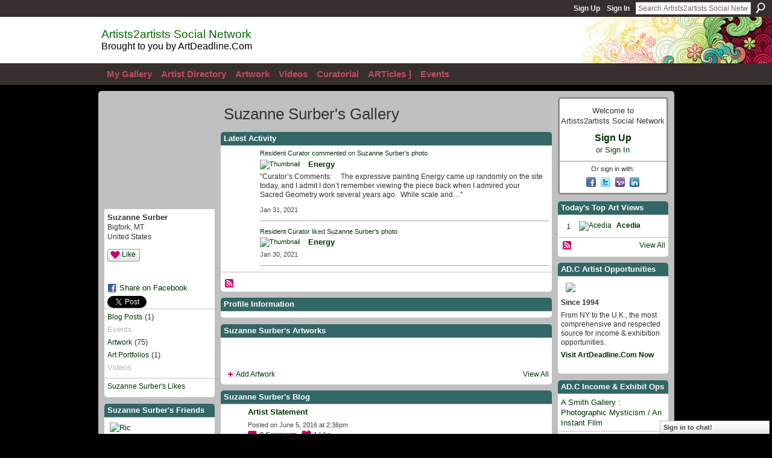

--- FILE ---
content_type: text/html; charset=UTF-8
request_url: https://artdeadline.ning.com/profile/SuzanneSurber
body_size: 64835
content:
<!DOCTYPE html>
<html lang="en" xmlns:og="http://ogp.me/ns#" xmlns:fb="http://www.facebook.com/2008/fbml">
    <head data-layout-view="default">
<script>
    window.dataLayer = window.dataLayer || [];
        </script>
<!-- Google Tag Manager -->
<script>(function(w,d,s,l,i){w[l]=w[l]||[];w[l].push({'gtm.start':
new Date().getTime(),event:'gtm.js'});var f=d.getElementsByTagName(s)[0],
j=d.createElement(s),dl=l!='dataLayer'?'&l='+l:'';j.async=true;j.src=
'https://www.googletagmanager.com/gtm.js?id='+i+dl;f.parentNode.insertBefore(j,f);
})(window,document,'script','dataLayer','GTM-T5W4WQ');</script>
<!-- End Google Tag Manager -->
        <script>(function(){var d={date:8,app:"s",host:"s",ip:4,ua:"s",user:"s",url:"s",html:4,css:4,render:4,js:4,nlr:4,nlr_eval:4,img:4,embed:4,obj:4,mcc:4,mcr:4,mct:4,nac:4,pac:4,l_t:"s"},h=document,e="getElementsByTagName",i=window,c=function(){return(new Date).getTime()},f=c(),g={},b={},a={},j=i.bzplcm={listen:{},start:function(k){b[k]=c();return j},stop:function(k){g[k]=c()-b[k];return j},ts:function(k){g[k]=c()-f;return j},abs_ts:function(k){g[k]=c();return j},add:function(l){for(var k in l){if("function"!=typeof l[k]){a[k]=l[k]}}},send:function(){if(!g.he){j.ts("he")}a.date=["xdate"];a.host=["xhost"];a.ip=["xip"];a.ua=["xua"];a.url=["xpath"];a.html=g.he-g.hb;a.css=g.ca-g.cb;a.render=g.jb-g.hb;a.js=g.ja-g.jb;a.nlr=g.nr-g.ns;a.nlr_eval=g.ni+g.ne;a.img=h[e]("img").length;a.embed=h[e]("embed").length;a.obj=h[e]("object").length;if(i.xg&&i.xg.xnTrackEvent){i.xg.xnTrackEvent(d,"BazelCSPerfLite",a)}}}})();</script><script>if(window.bzplcm)window.bzplcm.ts('hb')</script>    <meta http-equiv="Content-Type" content="text/html; charset=utf-8" />
    <title>Suzanne Surber&#039;s Gallery - Artists2artists Social Network</title>
    <link rel="icon" href="https://artdeadline.ning.com/favicon.ico" type="image/x-icon" />
    <link rel="SHORTCUT ICON" href="https://artdeadline.ning.com/favicon.ico" type="image/x-icon" />
    <meta name="description" content="Suzanne Surber's Page on Artists2artists Social Network" />
    <meta name="keywords" content="artist2artist, exhibitions, artists2artist, blogs, art, portfolios, artists, photography, networking, artists2artists, gallery, curators, groups, forums, artist, critiques, social" />
<meta name="title" content="Suzanne Surber&#039;s Gallery" />
<meta property="og:type" content="website" />
<meta property="og:url" content="https://artdeadline.ning.com/profiles/profile/show?id=SuzanneSurber" />
<meta property="og:title" content="Suzanne Surber&#039;s Gallery" />
<meta property="og:image" content="https://storage.ning.com/topology/rest/1.0/file/get/65480431?profile=RESIZE_710x&amp;width=183&amp;height=183&amp;crop=1%3A1">
<meta name="twitter:card" content="summary" />
<meta name="twitter:title" content="Suzanne Surber&#039;s Gallery" />
<meta name="twitter:description" content="Suzanne Surber's Page on Artists2artists Social Network" />
<meta name="twitter:image" content="https://storage.ning.com/topology/rest/1.0/file/get/65480431?profile=RESIZE_710x&amp;width=183&amp;height=183&amp;crop=1%3A1" />
<link rel="image_src" href="https://storage.ning.com/topology/rest/1.0/file/get/65480431?profile=RESIZE_710x&amp;width=183&amp;height=183&amp;crop=1%3A1" />
<script type="text/javascript">
    djConfig = { preventBackButtonFix: false, isDebug: false }
ning = {"CurrentApp":{"premium":true,"iconUrl":"https:\/\/storage.ning.com\/topology\/rest\/1.0\/file\/get\/2745831063?profile=UPSCALE_150x150","url":"httpsartdeadline.ning.com","domains":["artists2artists.net","www.artists2artists.net"],"online":true,"privateSource":true,"id":"artdeadline","appId":3077055,"description":"Free artist social networking service for members &amp; friends of ArtDeadline.Com, the art world&#039;s source for Income &amp; Exhibition Opportunities","name":"Artists2artists Social Network","owner":"2gpgtizjwjz0i","createdDate":"2009-03-26T01:22:46.032Z","runOwnAds":false,"category":{"artist2artist":null,"exhibitions":null,"artists2artist":null,"blogs":null,"art":null,"portfolios":null,"artists":null,"photography":null,"networking":null,"artists2artists":null,"gallery":null,"curators":null,"groups":null,"forums":null,"artist":null,"critiques":null,"social":null},"tags":["artist2artist","exhibitions","artists2artist","blogs","art","portfolios","artists","photography","networking","artists2artists","gallery","curators","groups","forums","artist","critiques","social"]},"CurrentProfile":null,"maxFileUploadSize":7};
        (function(){
            if (!window.ning) { return; }

            var age, gender, rand, obfuscated, combined;

            obfuscated = document.cookie.match(/xgdi=([^;]+)/);
            if (obfuscated) {
                var offset = 100000;
                obfuscated = parseInt(obfuscated[1]);
                rand = obfuscated / offset;
                combined = (obfuscated % offset) ^ rand;
                age = combined % 1000;
                gender = (combined / 1000) & 3;
                gender = (gender == 1 ? 'm' : gender == 2 ? 'f' : 0);
                ning.viewer = {"age":age,"gender":gender};
            }
        })();

        if (window.location.hash.indexOf('#!/') == 0) {
        window.location.replace(window.location.hash.substr(2));
    }
    window.xg = window.xg || {};
xg.captcha = {
    'shouldShow': false,
    'siteKey': '6Ldf3AoUAAAAALPgNx2gcXc8a_5XEcnNseR6WmsT'
};
xg.addOnRequire = function(f) { xg.addOnRequire.functions.push(f); };
xg.addOnRequire.functions = [];
xg.addOnFacebookLoad = function (f) { xg.addOnFacebookLoad.functions.push(f); };
xg.addOnFacebookLoad.functions = [];
xg._loader = {
    p: 0,
    loading: function(set) {  this.p++; },
    onLoad: function(set) {
                this.p--;
        if (this.p == 0 && typeof(xg._loader.onDone) == 'function') {
            xg._loader.onDone();
        }
    }
};
xg._loader.loading('xnloader');
if (window.bzplcm) {
    window.bzplcm._profileCount = 0;
    window.bzplcm._profileSend = function() { if (window.bzplcm._profileCount++ == 1) window.bzplcm.send(); };
}
xg._loader.onDone = function() {
            if(window.bzplcm)window.bzplcm.start('ni');
        xg.shared.util.parseWidgets();    var addOnRequireFunctions = xg.addOnRequire.functions;
    xg.addOnRequire = function(f) { f(); };
    try {
        if (addOnRequireFunctions) { dojo.lang.forEach(addOnRequireFunctions, function(onRequire) { onRequire.apply(); }); }
    } catch (e) {
        if(window.bzplcm)window.bzplcm.ts('nx').send();
        throw e;
    }
    if(window.bzplcm) { window.bzplcm.stop('ni'); window.bzplcm._profileSend(); }
};
window.xn = { track: { event: function() {}, pageView: function() {}, registerCompletedFlow: function() {}, registerError: function() {}, timer: function() { return { lapTime: function() {} }; } } };</script>
<link rel="alternate" type="application/atom+xml" title="Suzanne Surber&#039;s Friends - Artists2artists Social Network" href="https://artdeadline.ning.com/profiles/friend/feed?user=348xfpqic7uep&amp;xn_auth=no" /><link rel="alternate" type="application/rss+xml" title="Latest Activity - Artists2artists Social Network" href="https://artdeadline.ning.com/activity/log/list?fmt=rss&amp;screenName=348xfpqic7uep" /><link rel="alternate" type="application/atom+xml" title="Suzanne Surber&#039;s Blog - Artists2artists Social Network" href="https://artdeadline.ning.com/profiles/blog/feed?user=348xfpqic7uep&amp;xn_auth=no" /><link rel="alternate" type="application/atom+xml" title="Today&#039;s Top Art Views - Artists2artists Social Network" href="https://artdeadline.ning.com/leaderboards/photos/month?feed=yes&amp;xn_auth=no&amp;n=20&amp;images=yes&amp;imageMaxSize=240" /><link rel="alternate" type="application/rss+xml" title="AD.C Income &amp; Exhibit  Ops - Artists2artists Social Network" href="https://artdeadline.com/feed/?post_type=job_listing" />
<style type="text/css" media="screen,projection">
#xg_navigation ul div.xg_subtab ul li a {
    color:#FFFFFF;
    background:#362F2D;
}
#xg_navigation ul div.xg_subtab ul li a:hover {
    color:#333333;
    background:#AAAAEE;
}
</style>
<script>if(window.bzplcm)window.bzplcm.ts('cb')</script>
<style type="text/css" media="screen,projection">
@import url("https://static.ning.com/socialnetworkmain/widgets/index/css/common.min.css?xn_version=1229287718");
@import url("https://static.ning.com/socialnetworkmain/widgets/profiles/css/component.min.css?xn_version=467783652");
@import url("https://static.ning.com/socialnetworkmain/widgets/chat/css/bottom-bar.min.css?xn_version=512265546");

</style>

<style type="text/css" media="screen,projection">
@import url("/generated-691c8b01e0fd13-00882748-css?xn_version=202511181459");

</style>

<style type="text/css" media="screen,projection">
@import url("/generated-691c8b0194cb17-48078681-css?xn_version=202511181459");

</style>

<!--[if IE 6]>
    <link rel="stylesheet" type="text/css" href="https://static.ning.com/socialnetworkmain/widgets/index/css/common-ie6.min.css?xn_version=463104712" />
<![endif]-->
<!--[if IE 7]>
<link rel="stylesheet" type="text/css" href="https://static.ning.com/socialnetworkmain/widgets/index/css/common-ie7.css?xn_version=2712659298" />
<![endif]-->
<script>if(window.bzplcm)window.bzplcm.ts('ca')</script><link rel="EditURI" type="application/rsd+xml" title="RSD" href="https://artdeadline.ning.com/profiles/blog/rsd" />
<script type="text/javascript">(function(a,b){if(/(android|bb\d+|meego).+mobile|avantgo|bada\/|blackberry|blazer|compal|elaine|fennec|hiptop|iemobile|ip(hone|od)|iris|kindle|lge |maemo|midp|mmp|netfront|opera m(ob|in)i|palm( os)?|phone|p(ixi|re)\/|plucker|pocket|psp|series(4|6)0|symbian|treo|up\.(browser|link)|vodafone|wap|windows (ce|phone)|xda|xiino/i.test(a)||/1207|6310|6590|3gso|4thp|50[1-6]i|770s|802s|a wa|abac|ac(er|oo|s\-)|ai(ko|rn)|al(av|ca|co)|amoi|an(ex|ny|yw)|aptu|ar(ch|go)|as(te|us)|attw|au(di|\-m|r |s )|avan|be(ck|ll|nq)|bi(lb|rd)|bl(ac|az)|br(e|v)w|bumb|bw\-(n|u)|c55\/|capi|ccwa|cdm\-|cell|chtm|cldc|cmd\-|co(mp|nd)|craw|da(it|ll|ng)|dbte|dc\-s|devi|dica|dmob|do(c|p)o|ds(12|\-d)|el(49|ai)|em(l2|ul)|er(ic|k0)|esl8|ez([4-7]0|os|wa|ze)|fetc|fly(\-|_)|g1 u|g560|gene|gf\-5|g\-mo|go(\.w|od)|gr(ad|un)|haie|hcit|hd\-(m|p|t)|hei\-|hi(pt|ta)|hp( i|ip)|hs\-c|ht(c(\-| |_|a|g|p|s|t)|tp)|hu(aw|tc)|i\-(20|go|ma)|i230|iac( |\-|\/)|ibro|idea|ig01|ikom|im1k|inno|ipaq|iris|ja(t|v)a|jbro|jemu|jigs|kddi|keji|kgt( |\/)|klon|kpt |kwc\-|kyo(c|k)|le(no|xi)|lg( g|\/(k|l|u)|50|54|\-[a-w])|libw|lynx|m1\-w|m3ga|m50\/|ma(te|ui|xo)|mc(01|21|ca)|m\-cr|me(rc|ri)|mi(o8|oa|ts)|mmef|mo(01|02|bi|de|do|t(\-| |o|v)|zz)|mt(50|p1|v )|mwbp|mywa|n10[0-2]|n20[2-3]|n30(0|2)|n50(0|2|5)|n7(0(0|1)|10)|ne((c|m)\-|on|tf|wf|wg|wt)|nok(6|i)|nzph|o2im|op(ti|wv)|oran|owg1|p800|pan(a|d|t)|pdxg|pg(13|\-([1-8]|c))|phil|pire|pl(ay|uc)|pn\-2|po(ck|rt|se)|prox|psio|pt\-g|qa\-a|qc(07|12|21|32|60|\-[2-7]|i\-)|qtek|r380|r600|raks|rim9|ro(ve|zo)|s55\/|sa(ge|ma|mm|ms|ny|va)|sc(01|h\-|oo|p\-)|sdk\/|se(c(\-|0|1)|47|mc|nd|ri)|sgh\-|shar|sie(\-|m)|sk\-0|sl(45|id)|sm(al|ar|b3|it|t5)|so(ft|ny)|sp(01|h\-|v\-|v )|sy(01|mb)|t2(18|50)|t6(00|10|18)|ta(gt|lk)|tcl\-|tdg\-|tel(i|m)|tim\-|t\-mo|to(pl|sh)|ts(70|m\-|m3|m5)|tx\-9|up(\.b|g1|si)|utst|v400|v750|veri|vi(rg|te)|vk(40|5[0-3]|\-v)|vm40|voda|vulc|vx(52|53|60|61|70|80|81|83|85|98)|w3c(\-| )|webc|whit|wi(g |nc|nw)|wmlb|wonu|x700|yas\-|your|zeto|zte\-/i.test(a.substr(0,4)))window.location.replace(b)})(navigator.userAgent||navigator.vendor||window.opera,'https://artdeadline.ning.com/m/profile?screenName=348xfpqic7uep');</script>
    </head>
    <body>
<!-- Google Tag Manager (noscript) -->
<noscript><iframe src="https://www.googletagmanager.com/ns.html?id=GTM-T5W4WQ"
height="0" width="0" style="display:none;visibility:hidden"></iframe></noscript>
<!-- End Google Tag Manager (noscript) -->
        <div id='fb-root'></div>
<script>
  window.fbAsyncInit = function () {
    FB.init({
      appId      : null, 
      status     : true,   
      cookie     : true,   
      xfbml      : true, 
      version    : 'v2.3'  
    });
    var n = xg.addOnFacebookLoad.functions.length;
    for (var i = 0; i < n; i++) {
      xg.addOnFacebookLoad.functions[i]();
    }
    xg.addOnFacebookLoad = function (f) { f(); };
    xg.addOnFacebookLoad.functions = [];
  };
  (function() {
    var e = document.createElement('script');
    e.src = document.location.protocol + '//connect.facebook.net/en_US/sdk.js';
    e.async = true;
    document.getElementById('fb-root').appendChild(e);
  })();
</script>        <div id="xn_bar">
            <div id="xn_bar_menu">
                <div id="xn_bar_menu_branding" >
                                    </div>

                <div id="xn_bar_menu_more">
                    <form id="xn_bar_menu_search" method="GET" action="https://artdeadline.ning.com/main/search/search">
                        <fieldset>
                            <input type="text" name="q" id="xn_bar_menu_search_query" value="Search Artists2artists Social Network" _hint="Search Artists2artists Social Network" accesskey="4" class="text xj_search_hint" />
                            <a id="xn_bar_menu_search_submit" href="#" onclick="document.getElementById('xn_bar_menu_search').submit();return false">Search</a>
                        </fieldset>
                    </form>
                </div>

                            <ul id="xn_bar_menu_tabs">
                                            <li><a href="https://artdeadline.ning.com/main/authorization/signUp?target=https%3A%2F%2Fartdeadline.ning.com%2Fprofiles%2Fprofile%2Fshow%3Fid%3DSuzanneSurber%26">Sign Up</a></li>
                                                <li><a href="https://artdeadline.ning.com/main/authorization/signIn?target=https%3A%2F%2Fartdeadline.ning.com%2Fprofiles%2Fprofile%2Fshow%3Fid%3DSuzanneSurber%26">Sign In</a></li>
                                    </ul>
                        </div>
        </div>
        
        
        <div id="xg" class="xg_theme profile_3077055_MemberCategory_126295 xg_widget_profiles xg_widget_profiles_profile xg_widget_profiles_profile_show" data-layout-pack="classic">
            <div id="xg_head">
                <div id="xg_masthead">
                    <p id="xg_sitename"><a id="application_name_header_link" href="/">Artists2artists Social Network</a></p>
                    <p id="xg_sitedesc" class="xj_site_desc">Brought to you by ArtDeadline.Com</p>
                </div>
                <div id="xg_navigation">
                    <ul>
    <li id="xg_tab_xn94" class="xg_subtab"><a href="/profiles"><span>My Gallery</span></a></li><li dojoType="SubTabHover" id="xg_tab_xn42" class="xg_subtab"><a href="/profiles/members/"><span>Artist Directory</span></a><div class="xg_subtab" style="display:none;position:absolute;"><ul class="xg_subtab" style="display:block;" ><li style="list-style:none !important;display:block;text-align:left;"><a href="/events/event/search?q=a2a-member" style="float:none;"><span>Member Shows</span></a></li><li style="list-style:none !important;display:block;text-align:left;"><a href="/profiles/friend/listFeatured" style="float:none;"><span>Featured Artists</span></a></li><li style="list-style:none !important;display:block;text-align:left;"><a href="/profiles/members/" style="float:none;"><span>All Artists</span></a></li><li style="list-style:none !important;display:block;text-align:left;"><a href="/profiles/category/crafts" style="float:none;"><span>- Crafters</span></a></li><li style="list-style:none !important;display:block;text-align:left;"><a href="/profiles/category/digital-artists" style="float:none;"><span>- Digital Artists</span></a></li><li style="list-style:none !important;display:block;text-align:left;"><a href="/profiles/category/draw-illustrators" style="float:none;"><span>- Draw-Illustrators</span></a></li><li style="list-style:none !important;display:block;text-align:left;"><a href="/profiles/category/mixed-media" style="float:none;"><span>- Mixed Media</span></a></li><li style="list-style:none !important;display:block;text-align:left;"><a href="/profiles/category/multi-discipline" style="float:none;"><span>- Multi-Discipline</span></a></li><li style="list-style:none !important;display:block;text-align:left;"><a href="/profiles/category/painters" style="float:none;"><span>- Painters</span></a></li><li style="list-style:none !important;display:block;text-align:left;"><a href="/profiles/category/photographers" style="float:none;"><span>- Photographers</span></a></li><li style="list-style:none !important;display:block;text-align:left;"><a href="/profiles/category/printmakers" style="float:none;"><span>- Printmakers</span></a></li><li style="list-style:none !important;display:block;text-align:left;"><a href="/profiles/category/sculptors" style="float:none;"><span>- Sculptors</span></a></li></ul></div></li><li dojoType="SubTabHover" id="xg_tab_photo" class="xg_subtab"><a href="/photo"><span>Artwork</span></a><div class="xg_subtab" style="display:none;position:absolute;"><ul class="xg_subtab" style="display:block;" ><li style="list-style:none !important;display:block;text-align:left;"><a href="/photo" style="float:none;"><span>All Artwork</span></a></li><li style="list-style:none !important;display:block;text-align:left;"><a href="/photo/album/list" style="float:none;"><span>All Portfolios</span></a></li><li style="list-style:none !important;display:block;text-align:left;"><a href="/profile/RESIDENTCURATOR" style="float:none;"><span>Resident Curator Home</span></a></li></ul></div></li><li dojoType="SubTabHover" id="xg_tab_video" class="xg_subtab"><a href="/video"><span>Videos</span></a><div class="xg_subtab" style="display:none;position:absolute;"><ul class="xg_subtab" style="display:block;" ><li style="list-style:none !important;display:block;text-align:left;"><a href="/video/video/listTagged?tag=marketing" style="float:none;"><span>Art Business/Marketing</span></a></li><li style="list-style:none !important;display:block;text-align:left;"><a href="/video/video/listTagged?tag=faaw" style="float:none;"><span>Artists At Work</span></a></li><li style="list-style:none !important;display:block;text-align:left;"><a href="/video/video/listTagged?tag=member-shows" style="float:none;"><span>Art by Members</span></a></li><li style="list-style:none !important;display:block;text-align:left;"><a href="/video/video/listTagged?tag=Tours" style="float:none;"><span>Art Organization Tours</span></a></li><li style="list-style:none !important;display:block;text-align:left;"><a href="/video/video/listTagged?tag=education" style="float:none;"><span>Education/Tutorials</span></a></li><li style="list-style:none !important;display:block;text-align:left;"><a href="/video/video/listTagged?tag=perfart" style="float:none;"><span>Performing Arts Exhibit</span></a></li><li style="list-style:none !important;display:block;text-align:left;"><a href="/video/video/listTagged?tag=exhibit-reviews-interviews" style="float:none;"><span>Reviews/Interviews</span></a></li><li style="list-style:none !important;display:block;text-align:left;"><a href="/video/video/listTagged?tag=Storytelling" style="float:none;"><span>Story/Experimental</span></a></li><li style="list-style:none !important;display:block;text-align:left;"><a href="/video/video/listTagged?tag=Studio-Portfolio" style="float:none;"><span>Studio/Portfolio</span></a></li><li style="list-style:none !important;display:block;text-align:left;"><a href="/video/video/listTagged?tag=group-exhibit" style="float:none;"><span>Visual Art Exhibitions</span></a></li><li style="list-style:none !important;display:block;text-align:left;"><a href="/video/video/newWithUploader" target="_blank" style="float:none;"><span>- Add Your Video</span></a></li></ul></div></li><li dojoType="SubTabHover" id="xg_tab_xn55" class="xg_subtab"><a href="/profile/RESIDENTCURATOR"><span>Curatorial</span></a><div class="xg_subtab" style="display:none;position:absolute;"><ul class="xg_subtab" style="display:block;" ><li style="list-style:none !important;display:block;text-align:left;"><a href="/profile/RESIDENTCURATOR" style="float:none;"><span>A2a Resident Curator</span></a></li><li style="list-style:none !important;display:block;text-align:left;"><a href="/profile/Editor" style="float:none;"><span>A2a Editor</span></a></li></ul></div></li><li dojoType="SubTabHover" id="xg_tab_xn22" class="xg_subtab"><a href="https://artdeadline.com"><span>ARTicles ]</span></a><div class="xg_subtab" style="display:none;position:absolute;"><ul class="xg_subtab" style="display:block;" ><li style="list-style:none !important;display:block;text-align:left;"><a href="https://ArtDeadline.Com" target="_blank" style="float:none;"><span>AD.C New Subscriber Info</span></a></li><li style="list-style:none !important;display:block;text-align:left;"><a href="https://artdeadline.com/opportunities" style="float:none;"><span>+ ARTicles DBase</span></a></li><li style="list-style:none !important;display:block;text-align:left;"><a href="https://artdeadline.com/opportunities" target="_blank" style="float:none;"><span>+ Art Business &amp; Law</span></a></li><li style="list-style:none !important;display:block;text-align:left;"><a href="https://artdeadline.com/opportunities" target="_blank" style="float:none;"><span>+ Exhibit &amp; Selling Art</span></a></li><li style="list-style:none !important;display:block;text-align:left;"><a href="https://artdeadline.com/opportunities" target="_blank" style="float:none;"><span>+ Press &amp; Promotion</span></a></li><li style="list-style:none !important;display:block;text-align:left;"><a href="https://artdeadline.com/opportunities" target="_blank" style="float:none;"><span>+ Studio Support</span></a></li><li style="list-style:none !important;display:block;text-align:left;"><a href="https://artdeadline.com/opportunities" target="_blank" style="float:none;"><span>+ The Creative Mind</span></a></li><li style="list-style:none !important;display:block;text-align:left;"><a href="https://artdeadline.com/bookstore.html" target="_blank" style="float:none;"><span>Art Books</span></a></li></ul></div></li><li id="xg_tab_events" class="xg_subtab"><a href="/events"><span>Events</span></a></li></ul>

                </div>
            </div>
            
            <div id="xg_body">
                
                <div class="xg_column xg_span-16 xj_classic_canvas">
                    <div  class='xg_colgroup first-child last-child'>
<div _maxEmbedWidth="730" _columnCount="3"  class='xg_3col first-child'>
<div  class='xg_colgroup last-child'>
<div _maxEmbedWidth="171" _columnCount="1"  id="xg_layout_column_1" class='xg_1col first-child'>
<div class="xg_module xg_module_with_dialog module_user_summary">
    <div class="module_user_thumbnail">
        <div>
            <span class="table_img dy-avatar dy-avatar-full-width "><img id="xj_photo_img_tag" _origImgUrl="https://storage.ning.com/topology/rest/1.0/file/get/65480431?profile=original" class="photo " src="https://storage.ning.com/topology/rest/1.0/file/get/65480431?profile=RESIZE_710x&amp;width=184&amp;height=184&amp;crop=1%3A1" alt="" /></span>        </div>
    </div><!-- module_user_thumbnail -->
    <div class="xg_module_body profile vcard">
        <dl class="last-child">
            <dt class="fn">
                <span class="fn">Suzanne Surber</span>
                <span><ul class="member_detail"><li>Bigfork, MT</li><li>United States</li></ul></span>            </dt>
            	            <dd class="profile-like-button"><div class="likebox likebox-ning">
    <div class="ning-like">
                <div class="xg_lightborder like-button like-button-1">
            <a data-content-id="3077055:User:260521"
                        data-content-type="User"
                        data-sign-up-url="https://artdeadline.ning.com/main/authorization/signUp?target=https%3A%2F%2Fartdeadline.ning.com%2Fprofiles%2Fprofile%2Fshow%3Fid%3DSuzanneSurber%26"
                        data-like-url="/main/like/like"
                        data-unlike-url="/main/like/unlike"
                        data-track='{"category":"Likes","action":"Like","label":"","ga4":{"event":"like"}}'                                                data-page-type="profile" class="xg_sprite" href="#">
                Like            </a>
        </div>
                <div class="like-count dy-displaynone">
            <a href="#" class="view-liked" _id="3077055:User:260521">0 members like this</a>
        </div>
    </div>
</div>
</dd><dd class="profile-social-buttons"><div class="likebox">
    <div class="facebook-like" data-content-type="User" data-content-id="3077055:User:260521" data-page-type="profile">
        <fb:like href="https://artdeadline.ning.com/xn/detail/3077055:User:260521" layout="button_count" show_faces="false" width="90"></fb:like>
    </div>
</div>
        <a class="post_to_facebook xj_post_to_facebook" href="http://www.facebook.com/share.php?u=https%3A%2F%2Fartdeadline.ning.com%2Fprofile%2FSuzanneSurber%3Fxg_source%3Dfacebookshare&amp;t=" _url="https://artdeadline.ning.com/profile/SuzanneSurber?xg_source=facebookshare" _title="" _log="{&quot;module&quot;:&quot;profiles&quot;,&quot;page&quot;:&quot;profile&quot;,&quot;action&quot;:&quot;show&quot;}">Share on Facebook</a>
                <script>!function(d,s,id){var js,fjs=d.getElementsByTagName(s)[0];if(!d.getElementById(id)){js=d.createElement(s);js.id=id;js.src="//platform.twitter.com/widgets.js";fjs.parentNode.insertBefore(js,fjs);}}(document,"script","twitter-wjs");</script>
                    <span class="xg_tweet">
        <a href="https://twitter.com/share" class="post_to_twitter twitter-share-button" target="_blank"
            data-text="Checking out Suzanne Surber&#039;s Profile on Artists2artists Social Network:" data-url="https://artdeadline.ning.com/profile/SuzanneSurber" data-count="none" data-dnt="true">Tweet</a>
        </span>
        <span class="google-plusone" data-content-type="User" data-content-id="3077055:User:260521" data-page-type="profile">
    <g:plusone callback="xg_index_googlePlusOne_onPlusOne" size="medium" count="false" href="https://artdeadline.ning.com/xn/detail/3077055:User:260521"></g:plusone>
</span>

</dd>        </dl>
    </div>
    <div class="xg_module_body">
        <ul class="nobullets last-child">
            <li><a href="https://artdeadline.ning.com/profiles/blog/list?user=348xfpqic7uep">Blog Posts</a> (1)</li><li class="disabled">Events</li><li><a href="https://artdeadline.ning.com/photo/photo/listForContributor?screenName=348xfpqic7uep">Artwork</a> (75)</li><li><a href="https://artdeadline.ning.com/photo/album/listForOwner?screenName=348xfpqic7uep">Art Portfolios</a> (1)</li><li class="disabled">Videos</li>        </ul>
    </div>

            <div class="xg_module_body">
            <ul class="nobullets last-child">
                <li><a href="https://artdeadline.ning.com/profiles/like/list?screenName=348xfpqic7uep">Suzanne Surber's Likes</a></li>            </ul>
        </div>
    </div>
<div class="no_cross_container xg_module module_members">
    <div class="xg_module_head">
        <h2>Suzanne Surber's Friends</h2>
    </div>

    <div class="xg_module_body body_small">
    <ul class="clist">            <li><a href="/profile/RicGrossman" title="Ric Grossman"><img class="newrow photo" src="https://storage.ning.com/topology/rest/1.0/file/get/65479497?profile=RESIZE_48X48&width=48&height=48&crop=1%3A1" alt="Ric Grossman" height="48" width="48" style="width:48px; height:48px"></a></li>
    </ul>
    </div>
            <div class="xg_module_foot">
            <ul>
                <li class="right"><a href="/friends/SuzanneSurber">View All</a></li>            </ul>
        </div>
    </div>
&nbsp;</div>
<div _maxEmbedWidth="540" _columnCount="2"  id="xg_layout_column_2" class='xg_2col last-child'>
    <div class="xg_headline">
<div class="tb"><h1>Suzanne Surber&#039;s Gallery</h1>
    </div>
</div>
<div id="xg_profile_activity"
    class="xg_module xg_module_activity indented_content profile column_2"
    dojotype="ActivityModule"
    data-module_name="activity"
    _isProfile="1"
    _isAdmin=""
    _activityOptionsAvailable="1"
    _columnCount="2"
    _maxEmbedWidth="540"
    _embedLocatorId="15/profiles/348xfpqic7uep"
    _refreshUrl="https://artdeadline.ning.com/activity/embed/refresh?id=15%2Fprofiles%2F348xfpqic7uep&amp;xn_out=json"
    _activitynum="16"
    data-owner-name="348xfpqic7uep"
    data-excerpt-length="500"
    data-get-items-url="https://artdeadline.ning.com/activity/index/getActivityItems?xn_out=json"

 >

    <div class="xg_module_head">
        <h2>Latest Activity</h2>
    </div>
    <div class="xg_module_body ">
            <div class="xg_new_activity_items_container dy-displaynone">
            <button class="xj-new-feed-items xg_show_activity_items">
                <span class="xg_more_activity_arrow"></span>
                <span class="xj-new-item-text"></span>
            </button>
        </div>
        <div class="module module-feed">
            <div id="feed-f6113977cd1a2e6083f52ea4cb1e4efb" class="feed-story  xg_separator xj_activity_item" ><a href="/profile/RESIDENTCURATOR?xg_source=activity"><span class="table_img dy-avatar dy-avatar-48 feed-avatar"><img  class="photo " src="https://storage.ning.com/topology/rest/1.0/file/get/12775371296?profile=RESIZE_48X48&amp;width=48&amp;height=48&amp;crop=1%3A1" alt="" /></span></a><span class="feed-story-header dy-clearfix"><a href="https://artdeadline.ning.com/profile/RESIDENTCURATOR?xg_source=activity">Resident Curator</a> <a href="https://artdeadline.ning.com/xn/detail/3077055:Comment:343894?xg_source=activity">commented</a> on <a href="https://artdeadline.ning.com/profile/SuzanneSurber?xg_source=activity">Suzanne Surber's</a> <a href="https://artdeadline.ning.com/xn/detail/3077055:Photo:260628?xg_source=activity">photo</a></span><div class="feed-story-body dy-clearfix"><div class="rich"><div class="rich-thumb"><a  href="https://artdeadline.ning.com/photo/energy" ><img src="https://storage.ning.com/topology/rest/1.0/file/get/26767139?profile=RESIZE_64x64&amp;height=64"  height="64" alt="Thumbnail" style="height:64px;""/></a></div><h3 class="feed-story-title"><a href="https://artdeadline.ning.com/xn/detail/3077055:Photo:260628?xg_source=activity">Energy</a></h3><div class="rich-detail"><div class="content-comment">"Curator’s Comments:  
 
The expressive painting Energy came up randomly on the site today, and I admit I don’t remember viewing the piece back when I admired your Sacred Geometry work several years ago.  While scale and…"</div></div></div></div><div class="feed-event-info "><span class="event-info-timestamp xg_lightfont" data-time="Sun, 31 Jan 2021 13:26:36 +0000">Jan 31, 2021</span></div></div><div id="feed-e0966031e0198c10a36ca34ff5831341" class="feed-story  xg_separator xj_activity_item" ><a href="/profile/RESIDENTCURATOR?xg_source=activity"><span class="table_img dy-avatar dy-avatar-48 feed-avatar"><img  class="photo " src="https://storage.ning.com/topology/rest/1.0/file/get/12775371296?profile=RESIZE_48X48&amp;width=48&amp;height=48&amp;crop=1%3A1" alt="" /></span></a><span class="feed-story-header dy-clearfix"><a href="https://artdeadline.ning.com/profile/RESIDENTCURATOR?xg_source=activity">Resident Curator</a> liked <a href="https://artdeadline.ning.com/profile/SuzanneSurber?xg_source=activity">Suzanne Surber's</a> <a href="https://artdeadline.ning.com/xn/detail/3077055:Photo:260628?xg_source=activity">photo</a></span><div class="feed-story-body dy-clearfix"><div class="rich"><div class="rich-thumb"><a  href="https://artdeadline.ning.com/photo/energy" ><img src="https://storage.ning.com/topology/rest/1.0/file/get/26767139?profile=RESIZE_64x64&amp;height=64"  height="64" alt="Thumbnail" style="height:64px;""/></a></div><h3 class="feed-story-title"><a href="https://artdeadline.ning.com/xn/detail/3077055:Photo:260628?xg_source=activity">Energy</a></h3></div></div><div class="feed-event-info "><span class="event-info-timestamp xg_lightfont" data-time="Sat, 30 Jan 2021 13:51:29 +0000">Jan 30, 2021</span></div></div>        </div>
    </div>

    <div class="xg_module_foot">
                <ul class="feed_foot_icons">
                    <li class="left"><a class="xg_icon xg_icon-rss" href="https://artdeadline.ning.com/activity/log/list?fmt=rss&amp;screenName=348xfpqic7uep">RSS</a></li>
         </ul>
        </div></div>
<div class="xg_module module_about_user">
    <div class="xg_module_head">
		<h2>Profile Information</h2>
                    </div>
            <div class="xg_module_body">
                                        </div>
    </div>
<div class="xg_module module_photo" data-module_name="photo">
    <div class="xg_module_head">
        <h2>Suzanne Surber&#039;s Artworks</h2>
    </div>
    <div class="xg_module_body body_slideshow xj_slideshow_body">
                <div class="xg_slick_slider" data-load-url="https://artdeadline.ning.com/photo/photo/slideshowFeedForContributor?screenName=348xfpqic7uep&mtime=1759487750&x=L7l9xXFEs7z9MJUuUddBSQ9yDxSMsrk8"></div>            </div>
                <div class="xg_module_foot">
        <ul>
                            <li class="left"><a href="https://artdeadline.ning.com/photo/photo/chooseUploader" class="xg_sprite xg_sprite-add">Add Artwork</a></li>
                                        <li class="right"><a href="https://artdeadline.ning.com/photo/photo/listForContributor?screenName=348xfpqic7uep">View All</a></li>
                                <li class="right photo-facebook-share" style="display:none; margin-right:10px;" ><a target="_blank"
                        href="https://www.facebook.com/share.php?u=https%3A%2F%2Fartdeadline.ning.com%2Fphoto%2Fphoto%2FlistForContributor%3FscreenName%3D348xfpqic7uep%26from%3Dfb"><img src="https://static.ning.com/socialnetworkmain/widgets/index/gfx/icon/facebook.gif?xn_version=2156446720" alt="Facebook" /></a></li>
                    <script>
                        xg.addOnRequire(function () {
                            x$('.module_photo').mouseover(function () { x$(this).find('.photo-facebook-share').show(); })
                                    .mouseout(function () { x$(this).find('.photo-facebook-share').hide(); });
                        });
                    </script>
                    </ul>
    </div></div>
<div class="xg_module module_blog indented_content" data-module_name="blog">
    <div class="xg_module_head">
        <h2>Suzanne Surber&#039;s Blog</h2>
    </div>
    <div class="xg_module_body body_detail">
            <div class="blogpost vcard" data-contentId="3077055:BlogPost:260715">
                <div class="ib">
                    <span class="xg_avatar"><a class="fn url" href="http://artdeadline.ning.com/profile/SuzanneSurber"  title="Suzanne Surber"><span class="table_img dy-avatar dy-avatar-32 "><img  class="photo photo" src="https://storage.ning.com/topology/rest/1.0/file/get/65480431?profile=RESIZE_48X48&amp;width=32&amp;height=32&amp;crop=1%3A1" alt="" /></span></a></span>                </div>
                <div class="tb">
                    <h3><a href="https://artdeadline.ning.com/profiles/blogs/artist-statement-10" _snid="3077055:BlogPost:260715">Artist Statement</a></h3>
                                        <p class="dy-small xg_lightfont">
                                                    Posted on June 5, 2016 at 2:36pm                        
    <span class="reactions">
                    <a href="https://artdeadline.ning.com/profiles/blogs/artist-statement-10#comments" data-page-type="profile" class="xg_sprite xg_sprite-comment">0 <span class='details'>Comments</span></a>
                                <a href="https://artdeadline.ning.com/profiles/blogs/artist-statement-10" data-content-id="3077055:BlogPost:260715" data-content-type="BlogPost" data-sign-up-url="https://artdeadline.ning.com/main/authorization/signUp?target=https%3A%2F%2Fartdeadline.ning.com%2Fprofiles%2Fprofile%2Fshow%3Fid%3DSuzanneSurber%26" data-page-type="profile" class="xg_sprite like-link-1 like-link">
                    1 <span class='details'>Like</span>
                </a>
                </span>
                    </p>
                                            <div class="postbody">
                            <div class="xg_user_generated">
                                <p><span>Suzanne was born in Jackson, Wyoming, and has traveled most of her life. She considers herself most fortunate to have had the opportunities to see the world through her own eyes. </span><br></br><br></br><span>For over twenty years Suzanne has been painting and is inspired wherever she goes. She tries to share the beauty she has seen in the rest of the world. This passion is reflected in her artwork. As a young girl, this artist loved to paint her surroundings and is constantly influenced and…</span></p>                                 <a href="https://artdeadline.ning.com/profiles/blogs/artist-statement-10" class="xj_expandable">Continue</a>                            </div>
                        </div>
                                    </div>
            </div>
    </div>
    <div class="xg_module_foot">
        <ul>
            <li class="left"><a href="https://artdeadline.ning.com/profiles/blog/new" class="xg_sprite xg_sprite-add">Add a Blog Post</a></li>
            <li class="right"><a href="https://artdeadline.ning.com/profiles/blog/list?user=348xfpqic7uep">View All</a></li>        </ul>
    </div>
</div>
<div class="no_cross_container xg_module xg_module_comment_wall">
    <div id="com" class="xg_module_head">
    <h2 id="chatter_box_heading" numComments="0">Comment Wall</h2>
</div>            <div class="xg_module_body">
            <a name="add_comment"></a>
  <h3>You need to be a member of Artists2artists Social Network to add comments!</h3>
             <p><a href="https://artdeadline.ning.com/main/authorization/signUp?target=https%3A%2F%2Fartdeadline.ning.com%2Fprofiles%2Fprofile%2Fshow%3Fid%3DSuzanneSurber%26">Join Artists2artists Social Network</a></p>
          </div>
        <div class="xg_module_body xj_ajax">
            <div id="xg_profiles_chatterwall_list" _scrollTo="">
  <ul class="list chatter nobullets">
    <li class="sparse" id="xg_profiles_chatterwall_empty" >No comments yet!</li>
  </ul>
</div>

        </div>    </div>
&nbsp;</div>
</div>
&nbsp;</div>
<div _maxEmbedWidth="173" _columnCount="1"  class='xg_1col last-child'>
&nbsp;</div>
</div>

                </div>
                <div class="xg_column xg_span-4 xg_last xj_classic_sidebar">
                        <div class="xg_module" id="xg_module_account">
        <div class="xg_module_body xg_signup xg_lightborder">
            <p>Welcome to<br />Artists2artists Social Network</p>
                        <p class="last-child"><big><strong><a href="https://artdeadline.ning.com/main/authorization/signUp?target=https%3A%2F%2Fartdeadline.ning.com%2Fprofiles%2Fprofile%2Fshow%3Fid%3DSuzanneSurber%26">Sign Up</a></strong></big><br/>or <a href="https://artdeadline.ning.com/main/authorization/signIn?target=https%3A%2F%2Fartdeadline.ning.com%2Fprofiles%2Fprofile%2Fshow%3Fid%3DSuzanneSurber%26" style="white-space:nowrap">Sign In</a></p>
                            <div class="xg_external_signup xg_lightborder xj_signup">
                    <p class="dy-small">Or sign in with:</p>
                    <ul class="providers">
            <li>
            <a
                onclick="xg.index.authorization.social.openAuthWindow(
                    'https://auth.ning.com/socialAuth/facebook?edfm=RJGiic7itOq0d9ig05JJ1bQB6SwTrG0r188huMCsH9EjqyWwkC66KdYnkrI6cin4VphoH9m3CTE6qrieck%2B9J3yXON7MMVoD5xScOftnz73wF055J9kwWaI4wi0IM1X4XCbwzxlzU0z%2F8RHWDvOnfUiKDw5%2BftK2RuWK8IpVy4ICuIbRB9flByzJFpuaFVKvU66Owe8HJUnr9DHYFSTrRO7CL6%2B7qWw6OkOBbG2nj8z%2BhRBI9G%2BKUG5doCTkrf1kXTKmRVRKSlN1BaFp3sKSQGqSoMSLBocwq1As1BGNZk%2Fh%2BuheimJxsD%2FeM1LEJtYrgjKtz2fkvpzhp9lqbRMbQytIvY2q45xOkZ2MMveRslcNa83yJukanSWXE0ir5rFu2La8LOUWd4NfxZUjTnzR%2FwW%2BdKwR2F81Q3N62bXdf22PaNYL3ryO83I7R%2F80ADtL3zoP5qKpTOZrlagODAlSfg%3D%3D'
                    ); return false;">
                            <span class="mini-service mini-service-facebook" title="Facebook"></span>
                        </a>
        </li>
            <li>
            <a
                onclick="xg.index.authorization.social.openAuthWindow(
                    'https://auth.ning.com/socialAuth/twitter?edfm=grN4%2FAck5bwk4rgHaMKCZ%2F9wsc1ZhCE9mrXIrDhyksENtTbTvCTZ3iPryc9BvCEr0pZoEx4uO80HjCa6D7JYdFubmI1c5YJvJV3hnotuwqy0PdLE88uOC9CtR2tv9j8bZVIJbxDkJFIB1Cr1dytx1TbZ%2B9bWWXmCFDmjjDCjwKGzcxbosgHEIk2Yz5CSB%2Bll2vJe1y3azSd6POrst7riFwvvMmfd8O6pEc0K%2Bk3PpfagKocSDOrWqo0ZroorFG0w9M6XL3%2Byy%2FNah0kOzalsaussM0ciwZSh9wW3q6k9Lfhn7c%2BxsFDdCC8hfDf5HiyoWMnbLjTnK%2FYnsdm1VcxVkE%2BBtNhkkjsP7EyUY%2Bi6FU3X1B4jl0Myhf5QsAZSIFfhxeJFhIp1IyZN6f8Csojksoftz8sZ5ODN%2FrNXwl7Jq7MYUGLFcez4VLmYHcNIAOAHoK%2BLFoDwn5BrkvWqgV3ouKy9kwv5dnoUck4zN0FA47s%3D'
                ); return false;">
                <span class="mini-service mini-service-twitter" title="Twitter"></span>
            </a>
        </li>
            <li>
            <a
                onclick="xg.index.authorization.social.openAuthWindow(
                    'https://auth.ning.com/socialAuth/yahooopenidconnect?edfm=OC%2BwGwRV9OMWgQNkmfBHF1GlzpGXlVWmTC5rRg3FnmkQ1ivRTyAAoAb4aiuuRo%2Bg2dC4gDyWia3eeExxgYFWsvH26nfkFGy9UA5PHk168NiYIEERGkQdBCMxbz3FuZ7HToRR1iM2amtkIcar5uOwnq2gLWcm159RiCGum%2Fm%2FcTeWKYZi%2FXly67IO0v0K1ZO6qmYhutn7IUZvNBLwLlPbfUrXCpZWnaYuPdfdRba2hTt67VNirOGYBXMGVkVB%2Bla2414AWP3L2oR9azL17HnOnCncZ5GgK2RRXwbPQCUZvIfyMPWZGfee8GzLU5s8osd%2FQ%2Bqi%2FI4pfh4jvF3xkkfaPK1XeEEwNlai0qjoKER6rzJGG6lRxRPYX7s66ALA8mLD'
                ); return false;">
                <span class="mini-service mini-service-yahoo" title="Yahoo!"></span>
            </a>
        </li>
            <li>
            <a
                onclick="xg.index.authorization.social.openAuthWindow(
                    'https://auth.ning.com/socialAuth/linkedin?edfm=fQomvA5paSEwWdH6dFWaykYw2lMAFI%2Fl4HoPpzKj%2BvOiJJv3QAyj7NyaAoAzSDWITrPsSFb4KNpm2VZfLXKI%2F6tBJb5FqC2AsGYifh6hvpv6aYfuxNKaozNbgaF5UagLJKkdY5IcBgP1%2B08CpIBOXef6xO%2FWlCHV56s%2BTUILkJcKUY7SAtPoNc%2F8JPmlgCov8%2BBrMt7Qf%2BdjrdIQasL%2FHtXoyldQmxIESQp%2B29jgTsL5T1OdbI85H9qZXEt3dctIrqPAu17%2Fig%2BNAQXiQfF5DdPajpoP6c2qQwjYTl6zgjQfqy5kaUhZxnGoWNVDVbbeHEstcIOUIMJlfpLE4LckoYtf7ijXaXwWP4yM%2BcnfbRjxvjiKYGUtxdnOTR%2FIq60ThVfrtrictEO%2FFOGy5D%2FEmZ653FKrLdV%2BjkfF2qlqe9Xq0Ode75GF9SAPepYXdexe'
                ); return false;">
                <span class="mini-service mini-service-linkedin" title="LinkedIn"></span>
            </a>
        </li>
    </ul>
                </div>
                    </div>
    </div>
<div class="xg_module mini-leaderboard-module xj_leaderboard_module" data-module_name="leaderboards" >
    <div class="xg_module_head handle">
     <h2><span>Today&#039;s Top Art Views</span>&nbsp;</h2>
    <p class="edit" style="display:none"><a class="button" href="#"><span>Edit</span></a></p>
</div>
<div class="xg_module_body">
            <table class="leaderboard">
                        <tbody>
                                    <tr >
                        <td class="lb-rank">1</td>
                        <td class="lb-content">
                            <span class="xg_avatar left"><a href="https://artdeadline.ning.com/xn/detail/3077055%3APhoto%3A374409" class="" ><img alt="Acedia" src="https://storage.ning.com/topology/rest/1.0/file/get/13734287484?profile=RESIZE_48X48&amp;width=32&amp;height=32&amp;crop=1%3A1" class="photo" width="32" height="32" /></a></span>
                            <h3 class="dy-protect"><a href="https://artdeadline.ning.com/xn/detail/3077055%3APhoto%3A374409" class="" >Acedia</a></h3>
                                                                                </td>
                    </tr>
                            </tbody>
        </table>
    </div>
    <div class="xg_module_foot">
        <ul>
                            <li class="left"><a class="xg_icon xg_icon-rss" href="https://artdeadline.ning.com/leaderboards/photos/month?feed=yes&amp;xn_auth=no&amp;n=20&amp;images=yes&amp;imageMaxSize=240">RSS</a></li>
                            <li class="right"><a href="https://artdeadline.ning.com/leaderboards/photos/month">View All</a></li>
                    </ul>
    </div>
</div>
<div class="xg_module html_module module_text xg_reset" data-module_name="text"
        >
        <div class="xg_module_head"><h2>AD.C Artist Opportunities</h2></div>
        <div class="xg_module_body xg_user_generated">
            <p><a target="_blank" href="https://artdeadline.com" rel="noopener"><img class="align-center" src="https://storage.ning.com/topology/rest/1.0/file/get/14817466?profile=original"  /></a><strong>Since 1994</strong></p>
<p>From NY to the U.K., the most comprehensive and respected source for income &amp; exhibition opportunities.&#160;</p>
<p><strong><a href="https://artdeadline.com" target="_blank" rel="noopener">Visit ArtDeadline.Com Now</a></strong></p>
<p></p>
        </div>
        </div>
<div class="xg_module module_feed" data-module_name="feed">
    <div class="xg_module_head"><h2>AD.C Income &amp; Exhibit  Ops</h2></div>
                    <div class="xg_module_body">
            <p class="last-child"><a href="https://artdeadline.com/ops/smith-gallery/" target="_blank">A Smith Gallery : Photographic Mysticism / An Instant Film</a></p>
        </div>
                        <div class="xg_module_body">
            <p class="last-child"><a href="https://artdeadline.com/ops/limner-gallery/" target="_blank">Neoteric Abstract XIV</a></p>
        </div>
                        <div class="xg_module_body">
            <p class="last-child"><a href="https://artdeadline.com/ops/anka/" target="_blank">Anka Art Prize 2025 &ndash; International Illustration Competition</a></p>
        </div>
                        <div class="xg_module_body">
            <p class="last-child"><a href="https://artdeadline.com/ops/olbrich/" target="_blank">GLEAM, Art in a New Light</a></p>
        </div>
                        <div class="xg_module_body">
            <p class="last-child"><a href="https://artdeadline.com/ops/brest-gallery/" target="_blank">Alexander Brest Gallery Open Call for Exhibition Proposals</a></p>
        </div>
                        <div class="xg_module_body">
            <p class="last-child"><a href="https://artdeadline.com/ops/modern/" target="_blank">Modern Impressionist Painting Salon</a></p>
        </div>
                        <div class="xg_module_body">
            <p class="last-child"><a href="https://artdeadline.com/ops/cica-museum/" target="_blank">International Exhibition &ndash; Possibilities</a></p>
        </div>
                        <div class="xg_module_body">
            <p class="last-child"><a href="https://artdeadline.com/ops/manifest-interface/" target="_blank">Totally Open: An International Open-Theme Exhibit Opportunity</a></p>
        </div>
                        <div class="xg_module_body">
            <p class="last-child"><a href="https://artdeadline.com/ops/beam-projects-open-call/" target="_blank">Beam Projects New Hampshire Open Call</a></p>
        </div>
                        <div class="xg_module_body">
            <p class="last-child"><a href="https://artdeadline.com/ops/biafarin-awards/" target="_blank">Biafarin 5th Annual Awards</a></p>
        </div>
        <div class="xg_module_foot">
    <ul>
                <li class="right"><a href="https://artdeadline.com/" target="_blank">More…</a></li>
            </ul>
</div>
</div>
<div class="xg_module module_video" data-module_name="video">
    <div class="xg_module_head">
        <h2>Videos</h2>
    </div>
    <div class="xg_module_body body_large">
  <ul class="clist">
      <li>
        <div class="ib">
                <a href="https://artdeadline.ning.com/video/shadow-art">
        <img  src="https://storage.ning.com/topology/rest/1.0/file/get/13650343674?profile=original&amp;width=136" alt="Shadow Art That Will Blow Your Mind 🤯" width="136" />
    </a>
        </div>
        <div class="tb">
            <h3><a href="https://artdeadline.ning.com/video/shadow-art">
                Shadow Art That Will Blow Your Mind 🤯            </a></h3>
                        <p class="xg_lightfont">
                Added by <a class="xg_lightfont" href="https://artdeadline.ning.com/profile/Editor">A2a Editor</a>                    <span class="reactions">
                    <a href="https://artdeadline.ning.com/video/shadow-art#comments" data-page-type="profile" class="xg_sprite xg_sprite-comment">0 <span class='details'>Comments</span></a>
                                <a href="https://artdeadline.ning.com/video/shadow-art" data-content-id="3077055:Video:373845" data-content-type="Video" data-sign-up-url="https://artdeadline.ning.com/main/authorization/signUp?target=https%3A%2F%2Fartdeadline.ning.com%2Fprofiles%2Fprofile%2Fshow%3Fid%3DSuzanneSurber%26" data-page-type="profile" class="xg_sprite like-link-1 like-link">
                    1 <span class='details'>Like</span>
                </a>
                </span>
            </p>
                    </div>
    </li>
    </ul><ul class="clist">    <li>
        <div class="ib">
                <a href="https://artdeadline.ning.com/video/gasparilla-festival">
        <img  src="https://storage.ning.com/topology/rest/1.0/file/get/13650336868?profile=original&amp;width=136" alt="55th Annual Raymond James Gasparilla Festival of the Arts Recap" width="136" />
    </a>
        </div>
        <div class="tb">
            <h3><a href="https://artdeadline.ning.com/video/gasparilla-festival">
                55th Annual Raymond James Gasparilla Festival of the Arts Recap            </a></h3>
                        <p class="xg_lightfont">
                Added by <a class="xg_lightfont" href="https://artdeadline.ning.com/profile/Editor">A2a Editor</a>                    <span class="reactions">
                    <a href="https://artdeadline.ning.com/video/gasparilla-festival#comments" data-page-type="profile" class="xg_sprite xg_sprite-comment">0 <span class='details'>Comments</span></a>
                                <a href="https://artdeadline.ning.com/video/gasparilla-festival" data-content-id="3077055:Video:373566" data-content-type="Video" data-sign-up-url="https://artdeadline.ning.com/main/authorization/signUp?target=https%3A%2F%2Fartdeadline.ning.com%2Fprofiles%2Fprofile%2Fshow%3Fid%3DSuzanneSurber%26" data-page-type="profile" class="xg_sprite like-link-1 like-link">
                    0 <span class='details'>Likes</span>
                </a>
                </span>
            </p>
                    </div>
    </li>
    </ul><ul class="clist">    <li>
        <div class="ib">
                <a href="https://artdeadline.ning.com/video/untitled-space-gallery">
        <img  src="https://storage.ning.com/topology/rest/1.0/file/get/13649399278?profile=original&amp;width=136" alt="UNTITLED SPACE GALLERY" width="136" />
    </a>
        </div>
        <div class="tb">
            <h3><a href="https://artdeadline.ning.com/video/untitled-space-gallery">
                UNTITLED SPACE GALLERY            </a></h3>
                        <p class="xg_lightfont">
                Added by <a class="xg_lightfont" href="https://artdeadline.ning.com/profile/Editor">A2a Editor</a>                    <span class="reactions">
                    <a href="https://artdeadline.ning.com/video/untitled-space-gallery#comments" data-page-type="profile" class="xg_sprite xg_sprite-comment">0 <span class='details'>Comments</span></a>
                                <a href="https://artdeadline.ning.com/video/untitled-space-gallery" data-content-id="3077055:Video:373841" data-content-type="Video" data-sign-up-url="https://artdeadline.ning.com/main/authorization/signUp?target=https%3A%2F%2Fartdeadline.ning.com%2Fprofiles%2Fprofile%2Fshow%3Fid%3DSuzanneSurber%26" data-page-type="profile" class="xg_sprite like-link-1 like-link">
                    0 <span class='details'>Likes</span>
                </a>
                </span>
            </p>
                    </div>
    </li>
    </ul><ul class="clist">  </ul>
</div>
        <div class="xg_module_foot">
            <ul>
                <li class="left"><a class="xg_sprite xg_sprite-add" href="https://artdeadline.ning.com/video/video/chooseUploader">Add Videos</a></li>
                <li class="right"><a href="https://artdeadline.ning.com/video/video">View All</a></li>
                                    <li class="right video-facebook-share" style="display:none; margin-right:10px;"><a target="_blank"
                        href="https://www.facebook.com/share.php?u=https%3A%2F%2Fartdeadline.ning.com%2Fvideo%2Fvideo%3Ffrom%3Dfb"><img src="https://static.ning.com/socialnetworkmain/widgets/index/gfx/icon/facebook.gif?xn_version=2156446720" alt="Facebook" /></a></li>
                    <script>
                        xg.addOnRequire(function () {
                            x$('.module_video').mouseover(function () { x$(this).find('.video-facebook-share').show(); })
                                    .mouseout(function () { x$(this).find('.video-facebook-share').hide(); });
                        });
                    </script>
                            </ul>
        </div>
    </div>
<div class="xg_module html_module module_text xg_reset" data-module_name="text"
        >
        <div class="xg_module_head"><h2>2025 All Rights Reserved</h2></div>
        <div class="xg_module_body xg_user_generated">
            <center>
<table style="width: 95%; border-right-color: #c0c0c0; border-bottom-color: #c0c0c0; border-width: 0px;" cellspacing="1">
<tbody>
<tr>
<td style="text-align: left;">
<p><strong>2017-2025 All Rights Reserved</strong> - All images, information, text, and html found within this site and on individual artist pages, may not be copied, reproduced, modified, or distributed without prior written consent of content owner.</p>
<p>______________________</p>
<p><strong><a href="https://artdeadline.ning.com/main/authorization/termsOfService" target="_blank" rel="noopener">Member Terms of Service</a></strong></p>
</td>
</tr>
</tbody>
</table>
</center>
        </div>
        </div>

                </div>
            </div>
            <div id="xg_foot">
                <p class="left">
    © 2025             &nbsp; Created by <a href="/profile/Editor">A2a Editor</a>.            &nbsp;
    Powered by<a class="poweredBy-logo" href="https://www.ning.com/" title="" alt="" rel="dofollow">
    <img class="poweredbylogo" width="87" height="15" src="https://static.ning.com/socialnetworkmain/widgets/index/gfx/Ning_MM_footer_wht@2x.png?xn_version=2105418020"
         title="Ning Website Builder" alt="Website builder | Create website | Ning.com">
</a>    </p>
    <p class="right xg_lightfont">
                    <a href="https://artdeadline.ning.com/main/embeddable/list">Badges</a> &nbsp;|&nbsp;
                        <a href="https://artdeadline.ning.com/main/authorization/signUp?target=https%3A%2F%2Fartdeadline.ning.com%2Fmain%2Findex%2Freport" dojoType="PromptToJoinLink" _joinPromptText="Please sign up or sign in to complete this step." _hasSignUp="true" _signInUrl="https://artdeadline.ning.com/main/authorization/signIn?target=https%3A%2F%2Fartdeadline.ning.com%2Fmain%2Findex%2Freport">Report an Issue</a> &nbsp;|&nbsp;
                        <a href="https://artdeadline.ning.com/main/authorization/termsOfService?previousUrl=https%3A%2F%2Fartdeadline.ning.com%2Fprofiles%2Fprofile%2Fshow%3Fid%3DSuzanneSurber%26">Terms of Service</a>
            </p>

            </div>
        </div>
        
        <div id="xj_baz17246" class="xg_theme"></div>
<div id="xg_overlay" style="display:none;">
<!--[if lte IE 6.5]><iframe></iframe><![endif]-->
</div>
<!--googleoff: all--><noscript>
	<style type="text/css" media="screen">
        #xg { position:relative;top:120px; }
        #xn_bar { top:120px; }
	</style>
	<div class="errordesc noscript">
		<div>
            <h3><strong>Hello, you need to enable JavaScript to use Artists2artists Social Network.</strong></h3>
            <p>Please check your browser settings or contact your system administrator.</p>
			<img src="/xn_resources/widgets/index/gfx/jstrk_off.gif" alt="" height="1" width="1" />
		</div>
	</div>
</noscript><!--googleon: all-->
<script>if(window.bzplcm)window.bzplcm.ts('jb')</script><script type="text/javascript" src="https://static.ning.com/socialnetworkmain/widgets/lib/core.min.js?xn_version=1651386455"></script>        <script>
            var sources = ["https:\/\/static.ning.com\/socialnetworkmain\/widgets\/lib\/js\/jquery\/jquery.autoResize.js?xn_version=202511181459","https:\/\/www.google.com\/recaptcha\/api.js","https:\/\/static.ning.com\/socialnetworkmain\/widgets\/lib\/js\/slick\/slick.min.js?xn_version=1434432709","https:\/\/static.ning.com\/socialnetworkmain\/widgets\/lib\/js\/jquery\/jquery-ui.min.js?xn_version=2186421962","https:\/\/static.ning.com\/socialnetworkmain\/widgets\/lib\/js\/modernizr\/modernizr.custom.js?xn_version=202511181459","https:\/\/static.ning.com\/socialnetworkmain\/widgets\/lib\/js\/jquery\/jstorage.min.js?xn_version=1968060033","https:\/\/static.ning.com\/socialnetworkmain\/widgets\/lib\/js\/jquery\/jquery.jsonp.min.js?xn_version=1071124156","https:\/\/static.ning.com\/socialnetworkmain\/widgets\/lib\/js\/Base64.js?xn_version=202511181459","https:\/\/static.ning.com\/socialnetworkmain\/widgets\/lib\/js\/jquery\/jquery.ui.widget.js?xn_version=202511181459","https:\/\/static.ning.com\/socialnetworkmain\/widgets\/lib\/js\/jquery\/jquery.iframe-transport.js?xn_version=202511181459","https:\/\/static.ning.com\/socialnetworkmain\/widgets\/lib\/js\/jquery\/jquery.fileupload.js?xn_version=202511181459","https:\/\/storage.ning.com\/topology\/rest\/1.0\/file\/get\/12882183292?profile=original&r=1724772908","https:\/\/storage.ning.com\/topology\/rest\/1.0\/file\/get\/12882183469?profile=original&r=1724772601","https:\/\/storage.ning.com\/topology\/rest\/1.0\/file\/get\/11108822877?profile=original&r=1684134979","https:\/\/storage.ning.com\/topology\/rest\/1.0\/file\/get\/12428707685?profile=original&r=1713348911"];
            var numSources = sources.length;
                        var heads = document.getElementsByTagName('head');
            var node = heads.length > 0 ? heads[0] : document.body;
            var onloadFunctionsObj = {};

            var createScriptTagFunc = function(source) {
                var script = document.createElement('script');
                
                script.type = 'text/javascript';
                                var currentOnLoad = function() {xg._loader.onLoad(source);};
                if (script.readyState) { //for IE (including IE9)
                    script.onreadystatechange = function() {
                        if (script.readyState == 'complete' || script.readyState == 'loaded') {
                            script.onreadystatechange = null;
                            currentOnLoad();
                        }
                    }
                } else {
                   script.onerror = script.onload = currentOnLoad;
                }

                script.src = source;
                node.appendChild(script);
            };

            for (var i = 0; i < numSources; i++) {
                                xg._loader.loading(sources[i]);
                createScriptTagFunc(sources[i]);
            }
        </script>
    <script type="text/javascript">
if (!ning._) {ning._ = {}}
ning._.compat = { encryptedToken: "<empty>" }
ning._.CurrentServerTime = "2025-12-03T13:03:58+00:00";
ning._.probableScreenName = "";
ning._.domains = {
    base: 'ning.com',
    ports: { http: '80', ssl: '443' }
};
ning.loader.version = '202511181459'; // DEP-251118_1:2035741 33
djConfig.parseWidgets = false;
</script>
<script>if(window.bzplcm)window.bzplcm.ts('ja')</script><script>window.bzplcm.add({"app":"artdeadline","user":null,"l_t":"profiles","mcr":14,"mct":14});</script>        <script type="text/javascript">
          (function() {
            var po = document.createElement('script'); po.type = 'text/javascript'; po.async = true;
            po.src = 'https://apis.google.com/js/plusone.js';
            var s = document.getElementsByTagName('script')[0]; s.parentNode.insertBefore(po, s);
          })();
        </script>
        <script type="text/javascript">
        xg.token = '';
xg.canTweet = false;
xg.cdnHost = 'static.ning.com';
xg.version = '202511181459';
xg.useMultiCdn = true;
xg.staticRoot = 'socialnetworkmain';
xg.xnTrackHost = null;
    xg.cdnDefaultPolicyHost = 'static';
    xg.cdnPolicy = [];
xg.global = xg.global || {};
xg.global.currentMozzle = 'profiles';
xg.global.userCanInvite = false;
xg.global.requestBase = '';
xg.global.locale = 'en_US';
xg.num_thousand_sep = ",";
xg.num_decimal_sep = ".";
(function() {
    dojo.addOnLoad(function() {
        if(window.bzplcm) { window.bzplcm.ts('hr'); window.bzplcm._profileSend(); }
            });
            ning.loader.require('xg.index.like.desktopLike', 'xg.index.like.likeButton', 'xg.index.facebookLike', 'xg.shared.PostToFacebookLink', 'xg.index.googlePlusOne', 'xg.profiles.embed.chatterwall', 'xg.shared.BlockMessagesLink', 'xg.profiles.embed.unfriend', 'xg.profiles.embed.publisher', 'xg.activity.embed.seeMore', 'xg.activity.embed.ActivityModule', 'xg.music.shared.buttonplayer', 'xg.index.index.inlineComments', 'xg.activity.embed.ActivityFeedUpdater', 'xg.photo.embed.photo', 'xg.photo.photo.slideshow', 'xg.shared.expandContent', 'xg.feed.embed.UpdateFeed', function() { xg._loader.onLoad('xnloader'); });
    })();    </script>
    <div class="xg_chat chatFooter signedOut" >
        <div id="userListContainer" class="xg_verticalPane xg_userWidth">
            <div class="xg_chatBar xg_bottomBar xg_userBar">
                <a class="xg_info xg_info_full" href="/main/authorization/signIn?chat=true">Sign in to chat!</a>            </div>
        </div>
    </div>
<script language="JavaScript1.2">

var clickmessage="2017-2025 All Rights Reserved - All images found within this site and on individual artist pages, may not be copied or reproduced without written consent of content owner."

function disableclick(e) {
if (document.all) {
if (event.button==2||event.button==3) {
if (event.srcElement.tagName=="IMG"){
alert(clickmessage);
return false;
}
}
}
else if (document.layers) {
if (e.which == 3) {
alert(clickmessage);
return false;
}
}
else if (document.getElementById){
if (e.which==3&&e.target.tagName=="IMG"){
alert(clickmessage)
return false
}
}
}

function associateimages(){
for(i=0;i<document.images.length;i++)
document.images[i].onmousedown=disableclick;
}

if (document.all)
document.onmousedown=disableclick
else if (document.getElementById)
document.onmouseup=disableclick
else if (document.layers)
associateimages()
</script>
<script>
  (function(i,s,o,g,r,a,m){i['GoogleAnalyticsObject']=r;i[r]=i[r]||function(){
  (i[r].q=i[r].q||[]).push(arguments)},i[r].l=1*new Date();a=s.createElement(o),
  m=s.getElementsByTagName(o)[0];a.async=1;a.src=g;m.parentNode.insertBefore(a,m)
  })(window,document,'script','//www.google-analytics.com/analytics.js','ga');

  ga('create', 'UA-413127-10', 'artists2artists.net');
  ga('send', 'pageview');

</script><script>if(window.bzplcm)window.bzplcm.ts('he')</script><script>
    document.addEventListener("DOMContentLoaded", function () {
        if (!dataLayer) {
            return;
        }
        var handler = function (event) {
            var element = event.currentTarget;
            if (element.hasAttribute('data-track-disable')) {
                return;
            }
            var options = JSON.parse(element.getAttribute('data-track'));
            dataLayer.push({
                'event'         : 'trackEvent',
                'eventType'     : 'googleAnalyticsNetwork',
                'eventCategory' : options && options.category || '',
                'eventAction'   : options && options.action || '',
                'eventLabel'    : options && options.label || '',
                'eventValue'    : options && options.value || ''
            });
            if (options && options.ga4) {
                dataLayer.push(options.ga4);
            }
        };
        var elements = document.querySelectorAll('[data-track]');
        for (var i = 0; i < elements.length; i++) {
            elements[i].addEventListener('click', handler);
        }
    });
</script>


    </body>
</html>


--- FILE ---
content_type: text/html; charset=utf-8
request_url: https://accounts.google.com/o/oauth2/postmessageRelay?parent=https%3A%2F%2Fartdeadline.ning.com&jsh=m%3B%2F_%2Fscs%2Fabc-static%2F_%2Fjs%2Fk%3Dgapi.lb.en.W5qDlPExdtA.O%2Fd%3D1%2Frs%3DAHpOoo8JInlRP_yLzwScb00AozrrUS6gJg%2Fm%3D__features__
body_size: 162
content:
<!DOCTYPE html><html><head><title></title><meta http-equiv="content-type" content="text/html; charset=utf-8"><meta http-equiv="X-UA-Compatible" content="IE=edge"><meta name="viewport" content="width=device-width, initial-scale=1, minimum-scale=1, maximum-scale=1, user-scalable=0"><script src='https://ssl.gstatic.com/accounts/o/2580342461-postmessagerelay.js' nonce="GVpcgzx4KES0lLYaq2O81g"></script></head><body><script type="text/javascript" src="https://apis.google.com/js/rpc:shindig_random.js?onload=init" nonce="GVpcgzx4KES0lLYaq2O81g"></script></body></html>

--- FILE ---
content_type: text/css;charset=UTF-8
request_url: https://artdeadline.ning.com/generated-691c8b0194cb17-48078681-css?xn_version=202511181459
body_size: 7760
content:
#xg,.xg_floating_module{font-size:1.09091em}#xg_navigation ul li a,#xg_navigation ul li span{font-size:1.00506em;}p.buttongroup a.button,p.buttongroup input.button,p.buttongroup button{_font-size:13px !important;}p.buttongroup input.button,p.buttongroup button{_padding:4px 6px 3px !important;}p.buttongroup a.button{_line-height:12px !important;_position:relative;_margin-bottom:0 !important;_padding:5px 6px 6px !important;_bottom:-3px !important;}.xg_sprite,.xg_icon,.rich-comment,.rich-comment em,.delete,.smalldelete,.activity-delete,ul.rating-themed,ul.rating-themed a:hover,ul.rating-themed a:active,ul.rating-themed a:focus,ul.rating-themed .current{background-image:url(https://static.ning.com/socialnetworkmain/widgets/index/gfx/icons/xg_sprite-CC0066.png?xn_version=3244555409);_background-image:url(https://static.ning.com/socialnetworkmain/widgets/index/gfx/icons/ie6/xg_sprite-CC0066.png?xn_version=4291570312);}a,#xg_manage_promotion a,#xg_manage_network a,#xg_manage_members a,#xg_manage_resources a,#xg_manage_customize a,#xg_manage_premium a,a.button:hover{text-decoration:none;}a:hover,#xg_manage_promotion .navigation-solo a:hover{text-decoration:underline;}
/*----------------------------------------------------------------------
This file is generated whenever you customize the appearance of your
app. We recommend that you avoid editing this file directly; instead,
simply use or not use these styles in your app as desired.
For more information, contact support@ning.com.
----------------------------------------------------------------------*/


/*----------------------------------------------------------------------
Fonts
----------------------------------------------------------------------*/
/* Font (Body Text) */
body, select, input, button, textarea, .xg_theme-body-f {
font-family:/* %textFont% */ "Trebuchet MS", Trebuchet, "Lucida Sans Unicode", "Lucida Grande", Arial, sans-serif;
}
/* Font (Headings) */
h1, h2, h3, h4, h5, h6,
#xg_sitename,
.xg_theme-heading-f {
font-family:/* %headingFont% */ "Trebuchet MS", Trebuchet, "Lucida Sans Unicode", "Lucida Grande", Arial, sans-serif;
}


/*----------------------------------------------------------------------
Colors
----------------------------------------------------------------------*/
/* Main Color */
body,
#xg_navigation li.this a,
.xg_theme-body-t {
color:/* %moduleBodyTextColor% */ #333333;
}
a, .xg_theme-link-c {
color:/* %siteLinkColor% */ #003300;
}
a.button, button, input.button,
a.button:hover, button:hover, input.button:hover {
color:/* %buttonTextColor% */ #fff;
background:/* %siteLinkColor% */ #003300;
}
.xg_theme-button-c {
color:/* %buttonTextColor% */ #fff;
}
.xg_theme-button-bc {
background:/* %siteLinkColor% */ #003300;
}
.icon-color {
color:/* %iconColor% */ #C30057;
}

/* Margins */
body {
background-color:/* %siteBgColor% */ #000000;
background-image:/* %siteBgImage% */  none;
background-repeat:/* %siteBgImage_repeat% */  no-repeat;
}
.xg_theme-body-bc {
background-color:/* %siteBgColor% */ #000000;
}
.xg_theme-body-bi {
background-image:/* %siteBgImage% */  none;
}

/* Header Background Color/Image */
#xg_head,
#xg_head a,
.xg_theme-header-c {
color:/* %pageHeaderTextColor% */ #006600;
}
#xg, .xg_headerbg {
background-color:/* %headBgColor% */ transparent;
background-image:/* %headBgImage% */  none;
background-repeat:/* %headBgImage_repeat% */  no-repeat;
}
.xg_theme-header-bc {background-color:/* %headBgColor% */ transparent;
}
.xg_theme-header-bi {background-image:/* %headBgImage% */  none;
}

/* Page */
#xg_body,
.xg_floating_container {
background-color:/* %pageBgColor% */ #C0C0C0;
background-image:/* %pageBgImage% */  none;
background-repeat:/* %pageBgImage_repeat% */  no-repeat;
}
.xg_theme-body-bc {
background-color:/* %pageBgColor% */ #C0C0C0;
}
.xg_theme-body-bi {
background-image:/* %pageBgImage% */  none;
}
#xg_navigation ul li.this a,
ul.page_tabs li.this {
background-color:/* %pageBgColor% */ #C0C0C0;

}
/* Module Headers */
.xg_module_head {
color:/* %moduleHeadTextColor% */ #FFFFFF;
background-color:/* %moduleHeadBgColor% */ #336666;
}
.xg_theme-modulehead-c {
color:/* %moduleHeadTextColor% */ #FFFFFF;
}
.xg_theme-modulehead-bc {
background-color:/* %moduleHeadBgColor% */ #336666;
}

/* Module Body */
.xg_module_body, .xg_theme-modulebody-bc {
background-color:/* %moduleBodyBgColor% */ #FFFFFF;
}

/* Media Players */
.xg_theme-mediabutton-c {
color:/* %mediaButtonLink% */ #797979;
}
.xg_theme-mediaplayer-bc {
color:/* %mediaPlayerBg% */ #FFFFFF;
}
.xg_theme-mediaplaylist-bc {
color:/* %mediaPlaylistBg% */ #e9eee8;
}

/* Ningbar */
/* %ningbarInvert% */ 
#xn_bar, .xg_theme-ningbar-bc {
background-color:/* %ningbarColor% */ #362F2D!important;
}

/* Footer */
#xg_foot, .xg_theme-footer-bc {
background-color:/* %ningbarColor% */ #362F2D!important;
}


/*----------------------------------------------------------------------
Misc
----------------------------------------------------------------------*/
.xg_theme .xg_user_generated p,
.xg_theme .xg_user_generated ol,
.xg_theme .xg_user_generated ul,
.xg_theme .xg_user_generated dl,
.xg_theme .xg_user_generated blockquote,
.xg_theme .xg_user_generated table,
.xg_theme .xg_user_generated h1,
.xg_theme .xg_user_generated h2,
.xg_theme .xg_user_generated h3,
.xg_theme .xg_user_generated h4,
.xg_theme .xg_user_generated h5,
.xg_theme .xg_user_generated h6 {
margin-bottom:/* %pMarginBottom% */ .5em
}
#xn_brand,
.xg_displaybrand {
display:/* %ningLogoDisplay% */ block!important;
}
/* this color is the average between moduleBodyTextColor and pageBgColor: */
.disabled,
.xg_lightfont {
color:/* %lightfont% */ #474747;
}
hr {
color: #e1e1e1;
background-color: #e1e1e1;
}
/* this color is (moduleBodyTextColor + (2 * pageBgColor))/3 */
.xg_lightborder {
border-style:solid;
border-color:/* %lightborder% */ #919191;
}
/* this color is (moduleBodyTextColor + (5 * pageBgColor))/6 */
.xg_separator {
border-style:solid;
border-color:/* %separator% */ #a9a9a9;
}
#xg {
  width:auto;
}

#xg_head {
  background:#fff url(https://static.ning.com/socialnetworkmain/widgets/index/gfx/themes/ColorWave%20Twist/header_bg.jpg?v=4.1.1%3A21800) no-repeat top right;
}

#xg_foot {
  float:none;
  width:auto;
  min-height:20px;
  _height:20px;
}

#xg_foot a {
  color:#ca6a61;
}

#xg_masthead p#xg_sitename, #xg_masthead p#xg_sitedesc, #xg_body, #xg_navigation ul {
  width:945px;
  margin:0 auto;
}

#xg_masthead p#xg_sitename {
  font-size:1.75em;
  line-height:1em;
  padding-top:1em;
  padding-left:0;
}

#xg_masthead p#xg_sitedesc {
  font-size:1.5em;
  color:#000;
  padding-bottom:0;
  padding-left:0;
  *padding-bottom:1.5em;
}

ul.page_tabs li.this {
  background-color:#ffffff;
}

#xg_navigation {
  background-color:#362f2d;
  padding:4px;
  font-size:1.1em;
  *margin-top:0;
}

#xg_navigation ul li a {
  color:#C04B62;
}

#xg_navigation ul li.this a {
  background-color:transparent;
  color:#fff;
}

#xg_body {
  margin-top:10px;
  margin-bottom:10px;
  -moz-border-radius:4px;
  -webkit-border-radius:5px;
}

.xg_module_head, .xg_module_body:first-child {
  -moz-border-radius-topleft:4px;
  -moz-border-radius-topright:4px;
  -webkit-border-top-right-radius:5px;
  -webkit-border-top-left-radius:5px;
}

.xg_module_head h2 {
  font-size:1.15em;
}

.xg_module_foot, .xg_module_body:last-child {
    -moz-border-radius-bottomleft:4px;
    -moz-border-radius-bottomright:4px;
    -webkit-border-bottom-right-radius:5px;
    -webkit-border-bottom-left-radius:5px;
}

.xg_module_foot {
  background-color:#fff;
}

.xg_floating_container .xg_module_head {
  -moz-border-radius:0;
  -webkit-border-radius:0;
}